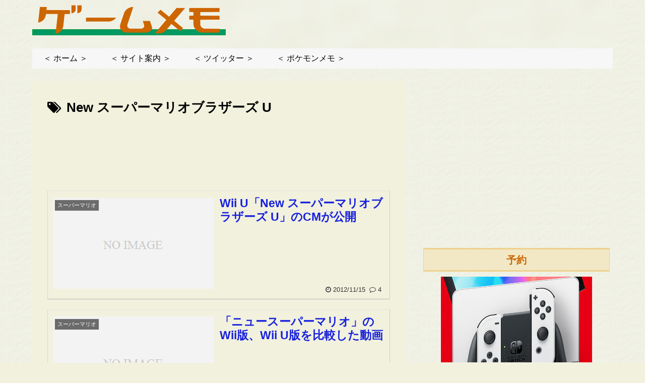

--- FILE ---
content_type: text/html; charset=utf-8
request_url: https://www.google.com/recaptcha/api2/aframe
body_size: 267
content:
<!DOCTYPE HTML><html><head><meta http-equiv="content-type" content="text/html; charset=UTF-8"></head><body><script nonce="dd6Hm4LsHQNURUtbg-F3fQ">/** Anti-fraud and anti-abuse applications only. See google.com/recaptcha */ try{var clients={'sodar':'https://pagead2.googlesyndication.com/pagead/sodar?'};window.addEventListener("message",function(a){try{if(a.source===window.parent){var b=JSON.parse(a.data);var c=clients[b['id']];if(c){var d=document.createElement('img');d.src=c+b['params']+'&rc='+(localStorage.getItem("rc::a")?sessionStorage.getItem("rc::b"):"");window.document.body.appendChild(d);sessionStorage.setItem("rc::e",parseInt(sessionStorage.getItem("rc::e")||0)+1);localStorage.setItem("rc::h",'1769195112476');}}}catch(b){}});window.parent.postMessage("_grecaptcha_ready", "*");}catch(b){}</script></body></html>